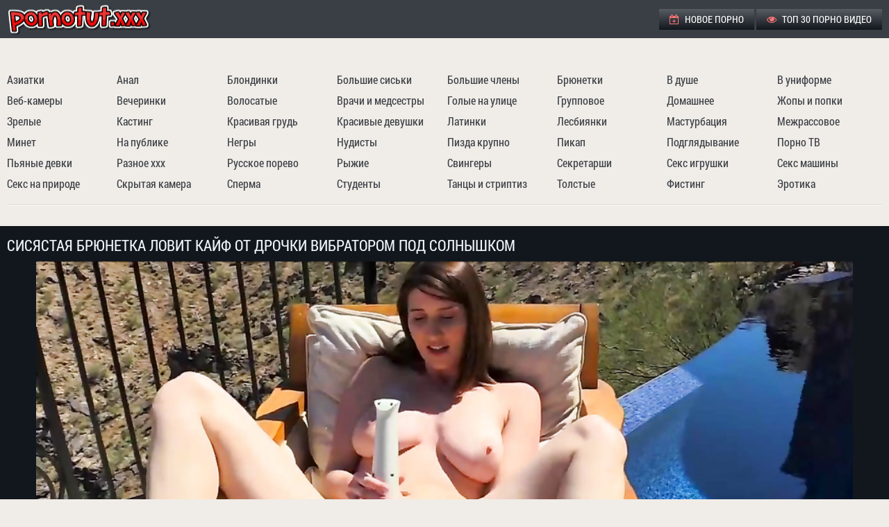

--- FILE ---
content_type: text/html; charset=UTF-8
request_url: https://pornotut.cc/video/5782
body_size: 13425
content:
<!DOCTYPE html>
<html> 
<head>
<title>Сисястая брюнетка ловит кайф от дрочки вибратором под солнышком</title>
<style>*{background:transparent;margin:0;padding:0;outline:none;border:0;-webkit-box-sizing:border-box;-moz-box-sizing:border-box;box-sizing:border-box}ol,ul{list-style:none}article,aside,figure,figure img,hgroup,footer,header,nav,section,main{display:block}img{max-width:100%}.clearfix:after{content:"";display:table;clear:both}body{font:14px RobotoCondensedRegular,Tahoma,Geneva,sans-serif;line-height:normal;padding:0;margin:0;color:#8c8883;background-color:#f0ece7;min-height:100%;width:100%;font-weight:400}a{color:#3a3f45;text-decoration:none}a:hover,a:focus{color:#fe7676;text-decoration:none}h1,h2,h3,h4,h5{font-weight:400;font-size:18px}@font-face{font-family:"RobotoCondensedRegular";src:url(../fonts/RobotoCondensedRegular.woff) format("woff");font-style:normal;font-weight:400;font-display: swap;}@font-face{font-family:"RobotoCondensedRegular";src:url(../fonts/RobotoCondensedBold.woff) format("woff");font-style:normal;font-weight:700;font-display: swap;}.fx-row,.head,.foot,.thumbs_container,.video_info,.navi{display:-ms-flexbox;display:-webkit-flex;display:flex;-ms-flex-wrap:wrap;-webkit-flex-wrap:wrap;flex-wrap:wrap;-ms-flex-pack:justify;-webkit-justify-content:space-between;justify-content:space-between}.fx-center,.thumbs_container{-ms-flex-pack:center;-webkit-justify-content:center;justify-content:center}.fx-middle,.head,.foot{-ms-flex-align:center;-webkit-align-items:center;align-items:center}a,.thumb img{transition:color .2s linear,background-color .2s linear,opacity .2s linear}.th_views .fa,.th_dur .fa,.menu li .fa,.video_meta_info > div .fa,.side-panel a .fa,.marks a:before,.side-panel > a:before{color:#fe7676;margin-right:5px}.foot li span,.menu li a:hover,.th_total span{color:#fe7676}.wrap{min-width:320px;position:relative;overflow:hidden}.head,.content,.foot,.navi,.navi{max-width:1318px;margin:0 auto;position:relative;z-index:100}.header{background-color:#3a3f45}.head{padding:5px 10px}.content{padding:15px 10px}.footer{background-color:#3a3f45;margin-top:30px;font-size:16px;border-top:1px solid #f0ece7;box-shadow:0 -1px 0 0 #9ea3a9}.foot{padding:10px}.logo a{display:block;width:240px;height:45px;background:url(../images/log.png) left center no-repeat}.menu li{display:inline-block;vertical-align:top;text-transform:uppercase;font-size:14px}.menu li a{display:block;color:#fff;padding:0 15px;height:30px;line-height:30px;background:linear-gradient(to bottom,#585d63,#12171d)}.navi{margin-bottom:15px;padding-bottom:15px;border-bottom:1px solid #dcd8d3;box-shadow:0 1px 0 0 #fffffb}.header + .navi{padding:15px 10px;padding-bottom:0;bottom:0;box-shadow:none}.navi li{width:12%}.navi a{display:block;line-height:30px;height:30px;font-size:16px;white-space:nowrap;overflow:hidden;text-overflow:ellipsis}.navi a:hover{text-decoration:underline}.marks{margin-bottom:15px;padding-bottom:10px;border-bottom:1px solid #dcd8d3;box-shadow:0 1px 0 0 #fffffb}.marks a{padding:0 10px;display:inline-block;vertical-align:top;font-size:16px;margin:5px 3px 5px 0;background-color:#fff;color:#9b9b9b;box-shadow:0 2px 15px -8px #8c8883;line-height:30px;height:30px}.marks a:before{font-family:'FontAwesome';content:"\f02b"}.marks a:hover{background-color:#333;color:#fff}h1,h2{color:#3a3f45;font-size:26px;line-height:1.2;text-transform:uppercase;margin-bottom:10px}h2{font-size:24px}.top_desc_block{text-align:justify;margin-bottom:15px;padding-bottom:15px;line-height:1.4;border-bottom:1px solid #dcd8d3;box-shadow:0 1px 0 0 #fffffb}.video_wrapper{background-color:#12171d;overflow:hidden;padding-bottom:10px}.video_block{text-align:center}.video_block h1{color:#eef3f9;font-size:22px;text-align:left}#player{}#player iframe,#player object,#player embed{width:100%;height:100%}.video_info{text-align:justify;margin-bottom:15px;padding-bottom:15px;border-bottom:1px solid #dcd8d3;box-shadow:0 1px 0 0 #fffffb}.video_meta_info > div{padding:0 20px;display:inline-block;vertical-align:top;font-size:16px;margin:5px 3px 5px 0;background-color:#fff;color:#9b9b9b;box-shadow:0 2px 15px -8px #8c8883;line-height:30px;height:30px}.video_meta_info div span{color:#3a3f45}.video-tags{font-size:16px;line-height:30px}.video-tags span{color:#3a3f45;padding:0;text-transform:uppercase;display:inline-block;vertical-align:top;margin:5px 10px 5px 0}.video-tags span .fa{margin-right:5px}.video-tags a{background-color:#3a3f45;color:#fff;display:inline-block;vertical-align:top;padding:0 20px;margin:5px 0 5px 3px}.video-tags a:hover{background-color:#fe7676;color:#fff}.video_info .marks{width:100%;padding-bottom:0;margin-bottom:0;border:0;box-shadow:none}.thumbs_container{margin:0 -5px}.thumb{width:410px;width:calc((100% - 30px) / 3);width:-webkit-calc((100% - 30px) / 3);background-color:#fff;box-shadow:0 2px 15px -8px #8c8883;position:relative;font-size:16px;margin:0 5px 10px;color:#9b9b9b}.thumb-outer{height:0;overflow: hidden;padding-top: 56.34%;background: white;position: relative;}.thumb-inner{position: absolute;top: 0;left: 0;width: 100%;height: 100%;}.thumb img{display: block;width: 100%;height: 100%;}.thumb a{display:block;width:100%}.thumb_desc{display:block;height:40px;line-height:20px;font-weight:700;overflow:hidden;margin:10px}.th_views,.th_dur,.th_total{display:inline-block;position:absolute;bottom:60px;background-color:rgba(38,43,49,0.8);color:#fff;padding:0 10px;height:20px;line-height:20px;font-size:12px}.th_views{left:0}.th_dur{right:0}.th_total{left:0;height:25px;line-height:25px}.thumb:hover img{opacity:.9}.cat_thumb .thumb_desc{line-height:40px;font-size:22px}.pages{margin-top:15px;text-transform:uppercase;text-align:center}.pages li{display:inline-block;vertical-align:top;margin:10px 5px 0;font-size:12px;line-height:35px}.pages li span,.pages li a{display:block;padding:0 8px;min-width:35px;border-radius:50%;color:#fff;background-color:#3a3f45}.pages li span{background-color:#fe7676}.pages li a:hover{background-color:#fe7676;color:#000}.foot li a{color:#d0d5db;text-decoration:underline}.foot a:hover{text-decoration:none}.foot li{display:inline-block;vertical-align:middle}.foot li + li{margin-left:10px}.h_b_block{margin:10px 0 0;font-size:0}.h_b{background-color:rgba(58,63,69,0.2);display:inline-block;vertical-align:top;margin:10px 5px 0;font-size:13px;width:300px;height:250px}.h_b_2,.v_b_2{display:inline-block}.btn-menu{display:none}.side-panel{width:260px;height:100%;overflow-x:hidden;overflow-y:auto;background-color:#3a3f45;padding:0 10px;z-index:888;position:fixed;left:-260px;top:0;transition:left .4s;-webkit-transition:left .4s}.side-panel.active{left:0}.close-overlay{width:100%;height:100%;background-color:rgba(0,0,0,0.5);position:fixed;left:0;top:0;z-index:887;display:none}.side-panel a{display:block;padding:10px 50px 10px 0;font-size:14px;color:#fff;border-bottom:1px solid #333}body.opened-menu{overflow:hidden;width:100%;height:100%}.side-panel > a:before{font-family:'FontAwesome';content:"\f02b"}.side-panel > a{list-style:none}@media screen and (max-width: 1220px){.head,.content,.foot,.navi{max-width:1000px}.video_meta_info,.video-tags,.video_info .marks{width:100%;text-align:center}.video_meta_info > div,.video-tags a,.video-tags span,.video_info .marks a{margin:3px}#player{height:400px}}@media screen and (max-width: 950px){.head,.content,.foot,.navi{max-width:768px}.menu,.navi,.content > .marks{display:none}.thumb{width:calc((100% - 20px) / 2);width:-webkit-calc((100% - 20px) / 2)}.foot{display:block;text-align:center;line-height:30px}.foot li{margin:0 3px!important}.btn-menu{background-color:#fe7676;color:#fff;cursor:pointer;display:block;width:40px;height:40px;line-height:40px;text-align:center;font-size:18px}}@media screen and (max-width: 760px){.head,.content,.foot,.navi{max-width:640px}.h_b_2,.h_b_3,.h_b_4{display:none}}@media screen and (max-width: 590px){.head,.content,.foot,.navi{max-width:480px}.top_desc_block{display:none}#player{height:300px}}@media screen and (max-width: 470px){.head,.content,.foot,.navi{max-width:100%}.thumbs_container{margin:0}.thumb{width:100%;margin-left:0;margin-right:0}h1,h2,.marks{text-align:center}.marks a{margin:3px}.video_wrapper{padding-bottom:0}#player{height:250px}}@font-face{font-family:'FontAwesome';src:url(../fonts/fontawesome-webfont.eot?v=4.7.0);src:url(../fonts/fontawesome-webfont.eot?#iefix&v=4.7.0) format("embedded-opentype"),url(../fonts/fontawesome-webfont.woff2?v=4.7.0) format("woff2"),url(../fonts/fontawesome-webfont.woff?v=4.7.0) format("woff"),url(../fonts/fontawesome-webfont.ttf?v=4.7.0) format("truetype"),url(../fonts/fontawesome-webfont.svg?v=4.7.0#fontawesomeregular) format("svg");font-weight:400;font-style:normal;font-display: swap;}.fa{display:inline-block;font:normal normal normal 14px/1 FontAwesome;font-size:inherit;text-rendering:auto;-webkit-font-smoothing:antialiased;-moz-osx-font-smoothing:grayscale}.fa-lg{font-size:1.33333333em;line-height:.75em;vertical-align:-15%}.fa-2x{font-size:2em}.fa-3x{font-size:3em}.fa-4x{font-size:4em}.fa-5x{font-size:5em}.fa-fw{width:1.28571429em;text-align:center}.fa-ul{padding-left:0;margin-left:2.14285714em;list-style-type:none}.fa-ul>li{position:relative}.fa-li{position:absolute;left:-2.14285714em;width:2.14285714em;top:.14285714em;text-align:center}.fa-li.fa-lg{left:-1.85714286em}.fa-border{padding:.2em .25em .15em;border:solid .08em #eee;border-radius:.1em}.fa-pull-left{float:left}.fa-pull-right{float:right}.fa.fa-pull-left{margin-right:.3em}.fa.fa-pull-right{margin-left:.3em}.pull-right{float:right}.pull-left{float:left}.fa.pull-left{margin-right:.3em}.fa.pull-right{margin-left:.3em}.fa-spin{-webkit-animation:fa-spin 2s infinite linear;animation:fa-spin 2s infinite linear}.fa-pulse{-webkit-animation:fa-spin 1s infinite steps(8);animation:fa-spin 1s infinite steps(8)}@-webkit-keyframes fa-spin{0%{-webkit-transform:rotate(0deg);transform:rotate(0deg)}100%{-webkit-transform:rotate(359deg);transform:rotate(359deg)}}@keyframes fa-spin{0%{-webkit-transform:rotate(0deg);transform:rotate(0deg)}100%{-webkit-transform:rotate(359deg);transform:rotate(359deg)}}.fa-rotate-90{-ms-filter:progid:DXImageTransform.Microsoft.BasicImage(rotation=1);-webkit-transform:rotate(90deg);-ms-transform:rotate(90deg);transform:rotate(90deg)}.fa-rotate-180{-ms-filter:progid:DXImageTransform.Microsoft.BasicImage(rotation=2);-webkit-transform:rotate(180deg);-ms-transform:rotate(180deg);transform:rotate(180deg)}.fa-rotate-270{-ms-filter:progid:DXImageTransform.Microsoft.BasicImage(rotation=3);-webkit-transform:rotate(270deg);-ms-transform:rotate(270deg);transform:rotate(270deg)}.fa-flip-horizontal{-ms-filter:"progid:DXImageTransform.Microsoft.BasicImage(rotation=0,mirror=1)";-webkit-transform:scale(-1,1);-ms-transform:scale(-1,1);transform:scale(-1,1)}.fa-flip-vertical{-ms-filter:"progid:DXImageTransform.Microsoft.BasicImage(rotation=2,mirror=1)";-webkit-transform:scale(1,-1);-ms-transform:scale(1,-1);transform:scale(1,-1)}:root .fa-rotate-90,:root .fa-rotate-180,:root .fa-rotate-270,:root .fa-flip-horizontal,:root .fa-flip-vertical{filter:none}.fa-stack{position:relative;display:inline-block;width:2em;height:2em;line-height:2em;vertical-align:middle}.fa-stack-1x,.fa-stack-2x{position:absolute;left:0;width:100%;text-align:center}.fa-stack-1x{line-height:inherit}.fa-stack-2x{font-size:2em}.fa-inverse{color:#fff}.fa-glass:before{content:"\f000"}.fa-music:before{content:"\f001"}.fa-search:before{content:"\f002"}.fa-envelope-o:before{content:"\f003"}.fa-heart:before{content:"\f004"}.fa-star:before{content:"\f005"}.fa-star-o:before{content:"\f006"}.fa-user:before{content:"\f007"}.fa-film:before{content:"\f008"}.fa-th-large:before{content:"\f009"}.fa-th:before{content:"\f00a"}.fa-th-list:before{content:"\f00b"}.fa-check:before{content:"\f00c"}.fa-remove:before,.fa-close:before,.fa-times:before{content:"\f00d"}.fa-search-plus:before{content:"\f00e"}.fa-search-minus:before{content:"\f010"}.fa-power-off:before{content:"\f011"}.fa-signal:before{content:"\f012"}.fa-gear:before,.fa-cog:before{content:"\f013"}.fa-trash-o:before{content:"\f014"}.fa-home:before{content:"\f015"}.fa-file-o:before{content:"\f016"}.fa-clock-o:before{content:"\f017"}.fa-road:before{content:"\f018"}.fa-download:before{content:"\f019"}.fa-arrow-circle-o-down:before{content:"\f01a"}.fa-arrow-circle-o-up:before{content:"\f01b"}.fa-inbox:before{content:"\f01c"}.fa-play-circle-o:before{content:"\f01d"}.fa-rotate-right:before,.fa-repeat:before{content:"\f01e"}.fa-refresh:before{content:"\f021"}.fa-list-alt:before{content:"\f022"}.fa-lock:before{content:"\f023"}.fa-flag:before{content:"\f024"}.fa-headphones:before{content:"\f025"}.fa-volume-off:before{content:"\f026"}.fa-volume-down:before{content:"\f027"}.fa-volume-up:before{content:"\f028"}.fa-qrcode:before{content:"\f029"}.fa-barcode:before{content:"\f02a"}.fa-tag:before{content:"\f02b"}.fa-tags:before{content:"\f02c"}.fa-book:before{content:"\f02d"}.fa-bookmark:before{content:"\f02e"}.fa-print:before{content:"\f02f"}.fa-camera:before{content:"\f030"}.fa-font:before{content:"\f031"}.fa-bold:before{content:"\f032"}.fa-italic:before{content:"\f033"}.fa-text-height:before{content:"\f034"}.fa-text-width:before{content:"\f035"}.fa-align-left:before{content:"\f036"}.fa-align-center:before{content:"\f037"}.fa-align-right:before{content:"\f038"}.fa-align-justify:before{content:"\f039"}.fa-list:before{content:"\f03a"}.fa-dedent:before,.fa-outdent:before{content:"\f03b"}.fa-indent:before{content:"\f03c"}.fa-video-camera:before{content:"\f03d"}.fa-photo:before,.fa-image:before,.fa-picture-o:before{content:"\f03e"}.fa-pencil:before{content:"\f040"}.fa-map-marker:before{content:"\f041"}.fa-adjust:before{content:"\f042"}.fa-tint:before{content:"\f043"}.fa-edit:before,.fa-pencil-square-o:before{content:"\f044"}.fa-share-square-o:before{content:"\f045"}.fa-check-square-o:before{content:"\f046"}.fa-arrows:before{content:"\f047"}.fa-step-backward:before{content:"\f048"}.fa-fast-backward:before{content:"\f049"}.fa-backward:before{content:"\f04a"}.fa-play:before{content:"\f04b"}.fa-pause:before{content:"\f04c"}.fa-stop:before{content:"\f04d"}.fa-forward:before{content:"\f04e"}.fa-fast-forward:before{content:"\f050"}.fa-step-forward:before{content:"\f051"}.fa-eject:before{content:"\f052"}.fa-chevron-left:before{content:"\f053"}.fa-chevron-right:before{content:"\f054"}.fa-plus-circle:before{content:"\f055"}.fa-minus-circle:before{content:"\f056"}.fa-times-circle:before{content:"\f057"}.fa-check-circle:before{content:"\f058"}.fa-question-circle:before{content:"\f059"}.fa-info-circle:before{content:"\f05a"}.fa-crosshairs:before{content:"\f05b"}.fa-times-circle-o:before{content:"\f05c"}.fa-check-circle-o:before{content:"\f05d"}.fa-ban:before{content:"\f05e"}.fa-arrow-left:before{content:"\f060"}.fa-arrow-right:before{content:"\f061"}.fa-arrow-up:before{content:"\f062"}.fa-arrow-down:before{content:"\f063"}.fa-mail-forward:before,.fa-share:before{content:"\f064"}.fa-expand:before{content:"\f065"}.fa-compress:before{content:"\f066"}.fa-plus:before{content:"\f067"}.fa-minus:before{content:"\f068"}.fa-asterisk:before{content:"\f069"}.fa-exclamation-circle:before{content:"\f06a"}.fa-gift:before{content:"\f06b"}.fa-leaf:before{content:"\f06c"}.fa-fire:before{content:"\f06d"}.fa-eye:before{content:"\f06e"}.fa-eye-slash:before{content:"\f070"}.fa-warning:before,.fa-exclamation-triangle:before{content:"\f071"}.fa-plane:before{content:"\f072"}.fa-calendar:before{content:"\f073"}.fa-random:before{content:"\f074"}.fa-comment:before{content:"\f075"}.fa-magnet:before{content:"\f076"}.fa-chevron-up:before{content:"\f077"}.fa-chevron-down:before{content:"\f078"}.fa-retweet:before{content:"\f079"}.fa-shopping-cart:before{content:"\f07a"}.fa-folder:before{content:"\f07b"}.fa-folder-open:before{content:"\f07c"}.fa-arrows-v:before{content:"\f07d"}.fa-arrows-h:before{content:"\f07e"}.fa-bar-chart-o:before,.fa-bar-chart:before{content:"\f080"}.fa-twitter-square:before{content:"\f081"}.fa-facebook-square:before{content:"\f082"}.fa-camera-retro:before{content:"\f083"}.fa-key:before{content:"\f084"}.fa-gears:before,.fa-cogs:before{content:"\f085"}.fa-comments:before{content:"\f086"}.fa-thumbs-o-up:before{content:"\f087"}.fa-thumbs-o-down:before{content:"\f088"}.fa-star-half:before{content:"\f089"}.fa-heart-o:before{content:"\f08a"}.fa-sign-out:before{content:"\f08b"}.fa-linkedin-square:before{content:"\f08c"}.fa-thumb-tack:before{content:"\f08d"}.fa-external-link:before{content:"\f08e"}.fa-sign-in:before{content:"\f090"}.fa-trophy:before{content:"\f091"}.fa-github-square:before{content:"\f092"}.fa-upload:before{content:"\f093"}.fa-lemon-o:before{content:"\f094"}.fa-phone:before{content:"\f095"}.fa-square-o:before{content:"\f096"}.fa-bookmark-o:before{content:"\f097"}.fa-phone-square:before{content:"\f098"}.fa-twitter:before{content:"\f099"}.fa-facebook-f:before,.fa-facebook:before{content:"\f09a"}.fa-github:before{content:"\f09b"}.fa-unlock:before{content:"\f09c"}.fa-credit-card:before{content:"\f09d"}.fa-feed:before,.fa-rss:before{content:"\f09e"}.fa-hdd-o:before{content:"\f0a0"}.fa-bullhorn:before{content:"\f0a1"}.fa-bell:before{content:"\f0f3"}.fa-certificate:before{content:"\f0a3"}.fa-hand-o-right:before{content:"\f0a4"}.fa-hand-o-left:before{content:"\f0a5"}.fa-hand-o-up:before{content:"\f0a6"}.fa-hand-o-down:before{content:"\f0a7"}.fa-arrow-circle-left:before{content:"\f0a8"}.fa-arrow-circle-right:before{content:"\f0a9"}.fa-arrow-circle-up:before{content:"\f0aa"}.fa-arrow-circle-down:before{content:"\f0ab"}.fa-globe:before{content:"\f0ac"}.fa-wrench:before{content:"\f0ad"}.fa-tasks:before{content:"\f0ae"}.fa-filter:before{content:"\f0b0"}.fa-briefcase:before{content:"\f0b1"}.fa-arrows-alt:before{content:"\f0b2"}.fa-group:before,.fa-users:before{content:"\f0c0"}.fa-chain:before,.fa-link:before{content:"\f0c1"}.fa-cloud:before{content:"\f0c2"}.fa-flask:before{content:"\f0c3"}.fa-cut:before,.fa-scissors:before{content:"\f0c4"}.fa-copy:before,.fa-files-o:before{content:"\f0c5"}.fa-paperclip:before{content:"\f0c6"}.fa-save:before,.fa-floppy-o:before{content:"\f0c7"}.fa-square:before{content:"\f0c8"}.fa-navicon:before,.fa-reorder:before,.fa-bars:before{content:"\f0c9"}.fa-list-ul:before{content:"\f0ca"}.fa-list-ol:before{content:"\f0cb"}.fa-strikethrough:before{content:"\f0cc"}.fa-underline:before{content:"\f0cd"}.fa-table:before{content:"\f0ce"}.fa-magic:before{content:"\f0d0"}.fa-truck:before{content:"\f0d1"}.fa-pinterest:before{content:"\f0d2"}.fa-pinterest-square:before{content:"\f0d3"}.fa-google-plus-square:before{content:"\f0d4"}.fa-google-plus:before{content:"\f0d5"}.fa-money:before{content:"\f0d6"}.fa-caret-down:before{content:"\f0d7"}.fa-caret-up:before{content:"\f0d8"}.fa-caret-left:before{content:"\f0d9"}.fa-caret-right:before{content:"\f0da"}.fa-columns:before{content:"\f0db"}.fa-unsorted:before,.fa-sort:before{content:"\f0dc"}.fa-sort-down:before,.fa-sort-desc:before{content:"\f0dd"}.fa-sort-up:before,.fa-sort-asc:before{content:"\f0de"}.fa-envelope:before{content:"\f0e0"}.fa-linkedin:before{content:"\f0e1"}.fa-rotate-left:before,.fa-undo:before{content:"\f0e2"}.fa-legal:before,.fa-gavel:before{content:"\f0e3"}.fa-dashboard:before,.fa-tachometer:before{content:"\f0e4"}.fa-comment-o:before{content:"\f0e5"}.fa-comments-o:before{content:"\f0e6"}.fa-flash:before,.fa-bolt:before{content:"\f0e7"}.fa-sitemap:before{content:"\f0e8"}.fa-umbrella:before{content:"\f0e9"}.fa-paste:before,.fa-clipboard:before{content:"\f0ea"}.fa-lightbulb-o:before{content:"\f0eb"}.fa-exchange:before{content:"\f0ec"}.fa-cloud-download:before{content:"\f0ed"}.fa-cloud-upload:before{content:"\f0ee"}.fa-user-md:before{content:"\f0f0"}.fa-stethoscope:before{content:"\f0f1"}.fa-suitcase:before{content:"\f0f2"}.fa-bell-o:before{content:"\f0a2"}.fa-coffee:before{content:"\f0f4"}.fa-cutlery:before{content:"\f0f5"}.fa-file-text-o:before{content:"\f0f6"}.fa-building-o:before{content:"\f0f7"}.fa-hospital-o:before{content:"\f0f8"}.fa-ambulance:before{content:"\f0f9"}.fa-medkit:before{content:"\f0fa"}.fa-fighter-jet:before{content:"\f0fb"}.fa-beer:before{content:"\f0fc"}.fa-h-square:before{content:"\f0fd"}.fa-plus-square:before{content:"\f0fe"}.fa-angle-double-left:before{content:"\f100"}.fa-angle-double-right:before{content:"\f101"}.fa-angle-double-up:before{content:"\f102"}.fa-angle-double-down:before{content:"\f103"}.fa-angle-left:before{content:"\f104"}.fa-angle-right:before{content:"\f105"}.fa-angle-up:before{content:"\f106"}.fa-angle-down:before{content:"\f107"}.fa-desktop:before{content:"\f108"}.fa-laptop:before{content:"\f109"}.fa-tablet:before{content:"\f10a"}.fa-mobile-phone:before,.fa-mobile:before{content:"\f10b"}.fa-circle-o:before{content:"\f10c"}.fa-quote-left:before{content:"\f10d"}.fa-quote-right:before{content:"\f10e"}.fa-spinner:before{content:"\f110"}.fa-circle:before{content:"\f111"}.fa-mail-reply:before,.fa-reply:before{content:"\f112"}.fa-github-alt:before{content:"\f113"}.fa-folder-o:before{content:"\f114"}.fa-folder-open-o:before{content:"\f115"}.fa-smile-o:before{content:"\f118"}.fa-frown-o:before{content:"\f119"}.fa-meh-o:before{content:"\f11a"}.fa-gamepad:before{content:"\f11b"}.fa-keyboard-o:before{content:"\f11c"}.fa-flag-o:before{content:"\f11d"}.fa-flag-checkered:before{content:"\f11e"}.fa-terminal:before{content:"\f120"}.fa-code:before{content:"\f121"}.fa-mail-reply-all:before,.fa-reply-all:before{content:"\f122"}.fa-star-half-empty:before,.fa-star-half-full:before,.fa-star-half-o:before{content:"\f123"}.fa-location-arrow:before{content:"\f124"}.fa-crop:before{content:"\f125"}.fa-code-fork:before{content:"\f126"}.fa-unlink:before,.fa-chain-broken:before{content:"\f127"}.fa-question:before{content:"\f128"}.fa-info:before{content:"\f129"}.fa-exclamation:before{content:"\f12a"}.fa-superscript:before{content:"\f12b"}.fa-subscript:before{content:"\f12c"}.fa-eraser:before{content:"\f12d"}.fa-puzzle-piece:before{content:"\f12e"}.fa-microphone:before{content:"\f130"}.fa-microphone-slash:before{content:"\f131"}.fa-shield:before{content:"\f132"}.fa-calendar-o:before{content:"\f133"}.fa-fire-extinguisher:before{content:"\f134"}.fa-rocket:before{content:"\f135"}.fa-maxcdn:before{content:"\f136"}.fa-chevron-circle-left:before{content:"\f137"}.fa-chevron-circle-right:before{content:"\f138"}.fa-chevron-circle-up:before{content:"\f139"}.fa-chevron-circle-down:before{content:"\f13a"}.fa-html5:before{content:"\f13b"}.fa-css3:before{content:"\f13c"}.fa-anchor:before{content:"\f13d"}.fa-unlock-alt:before{content:"\f13e"}.fa-bullseye:before{content:"\f140"}.fa-ellipsis-h:before{content:"\f141"}.fa-ellipsis-v:before{content:"\f142"}.fa-rss-square:before{content:"\f143"}.fa-play-circle:before{content:"\f144"}.fa-ticket:before{content:"\f145"}.fa-minus-square:before{content:"\f146"}.fa-minus-square-o:before{content:"\f147"}.fa-level-up:before{content:"\f148"}.fa-level-down:before{content:"\f149"}.fa-check-square:before{content:"\f14a"}.fa-pencil-square:before{content:"\f14b"}.fa-external-link-square:before{content:"\f14c"}.fa-share-square:before{content:"\f14d"}.fa-compass:before{content:"\f14e"}.fa-toggle-down:before,.fa-caret-square-o-down:before{content:"\f150"}.fa-toggle-up:before,.fa-caret-square-o-up:before{content:"\f151"}.fa-toggle-right:before,.fa-caret-square-o-right:before{content:"\f152"}.fa-euro:before,.fa-eur:before{content:"\f153"}.fa-gbp:before{content:"\f154"}.fa-dollar:before,.fa-usd:before{content:"\f155"}.fa-rupee:before,.fa-inr:before{content:"\f156"}.fa-cny:before,.fa-rmb:before,.fa-yen:before,.fa-jpy:before{content:"\f157"}.fa-ruble:before,.fa-rouble:before,.fa-rub:before{content:"\f158"}.fa-won:before,.fa-krw:before{content:"\f159"}.fa-bitcoin:before,.fa-btc:before{content:"\f15a"}.fa-file:before{content:"\f15b"}.fa-file-text:before{content:"\f15c"}.fa-sort-alpha-asc:before{content:"\f15d"}.fa-sort-alpha-desc:before{content:"\f15e"}.fa-sort-amount-asc:before{content:"\f160"}.fa-sort-amount-desc:before{content:"\f161"}.fa-sort-numeric-asc:before{content:"\f162"}.fa-sort-numeric-desc:before{content:"\f163"}.fa-thumbs-up:before{content:"\f164"}.fa-thumbs-down:before{content:"\f165"}.fa-youtube-square:before{content:"\f166"}.fa-youtube:before{content:"\f167"}.fa-xing:before{content:"\f168"}.fa-xing-square:before{content:"\f169"}.fa-youtube-play:before{content:"\f16a"}.fa-dropbox:before{content:"\f16b"}.fa-stack-overflow:before{content:"\f16c"}.fa-instagram:before{content:"\f16d"}.fa-flickr:before{content:"\f16e"}.fa-adn:before{content:"\f170"}.fa-bitbucket:before{content:"\f171"}.fa-bitbucket-square:before{content:"\f172"}.fa-tumblr:before{content:"\f173"}.fa-tumblr-square:before{content:"\f174"}.fa-long-arrow-down:before{content:"\f175"}.fa-long-arrow-up:before{content:"\f176"}.fa-long-arrow-left:before{content:"\f177"}.fa-long-arrow-right:before{content:"\f178"}.fa-apple:before{content:"\f179"}.fa-windows:before{content:"\f17a"}.fa-android:before{content:"\f17b"}.fa-linux:before{content:"\f17c"}.fa-dribbble:before{content:"\f17d"}.fa-skype:before{content:"\f17e"}.fa-foursquare:before{content:"\f180"}.fa-trello:before{content:"\f181"}.fa-female:before{content:"\f182"}.fa-male:before{content:"\f183"}.fa-gittip:before,.fa-gratipay:before{content:"\f184"}.fa-sun-o:before{content:"\f185"}.fa-moon-o:before{content:"\f186"}.fa-archive:before{content:"\f187"}.fa-bug:before{content:"\f188"}.fa-vk:before{content:"\f189"}.fa-weibo:before{content:"\f18a"}.fa-renren:before{content:"\f18b"}.fa-pagelines:before{content:"\f18c"}.fa-stack-exchange:before{content:"\f18d"}.fa-arrow-circle-o-right:before{content:"\f18e"}.fa-arrow-circle-o-left:before{content:"\f190"}.fa-toggle-left:before,.fa-caret-square-o-left:before{content:"\f191"}.fa-dot-circle-o:before{content:"\f192"}.fa-wheelchair:before{content:"\f193"}.fa-vimeo-square:before{content:"\f194"}.fa-turkish-lira:before,.fa-try:before{content:"\f195"}.fa-plus-square-o:before{content:"\f196"}.fa-space-shuttle:before{content:"\f197"}.fa-slack:before{content:"\f198"}.fa-envelope-square:before{content:"\f199"}.fa-wordpress:before{content:"\f19a"}.fa-openid:before{content:"\f19b"}.fa-institution:before,.fa-bank:before,.fa-university:before{content:"\f19c"}.fa-mortar-board:before,.fa-graduation-cap:before{content:"\f19d"}.fa-yahoo:before{content:"\f19e"}.fa-google:before{content:"\f1a0"}.fa-reddit:before{content:"\f1a1"}.fa-reddit-square:before{content:"\f1a2"}.fa-stumbleupon-circle:before{content:"\f1a3"}.fa-stumbleupon:before{content:"\f1a4"}.fa-delicious:before{content:"\f1a5"}.fa-digg:before{content:"\f1a6"}.fa-pied-piper-pp:before{content:"\f1a7"}.fa-pied-piper-alt:before{content:"\f1a8"}.fa-drupal:before{content:"\f1a9"}.fa-joomla:before{content:"\f1aa"}.fa-language:before{content:"\f1ab"}.fa-fax:before{content:"\f1ac"}.fa-building:before{content:"\f1ad"}.fa-child:before{content:"\f1ae"}.fa-paw:before{content:"\f1b0"}.fa-spoon:before{content:"\f1b1"}.fa-cube:before{content:"\f1b2"}.fa-cubes:before{content:"\f1b3"}.fa-behance:before{content:"\f1b4"}.fa-behance-square:before{content:"\f1b5"}.fa-steam:before{content:"\f1b6"}.fa-steam-square:before{content:"\f1b7"}.fa-recycle:before{content:"\f1b8"}.fa-automobile:before,.fa-car:before{content:"\f1b9"}.fa-cab:before,.fa-taxi:before{content:"\f1ba"}.fa-tree:before{content:"\f1bb"}.fa-spotify:before{content:"\f1bc"}.fa-deviantart:before{content:"\f1bd"}.fa-soundcloud:before{content:"\f1be"}.fa-database:before{content:"\f1c0"}.fa-file-pdf-o:before{content:"\f1c1"}.fa-file-word-o:before{content:"\f1c2"}.fa-file-excel-o:before{content:"\f1c3"}.fa-file-powerpoint-o:before{content:"\f1c4"}.fa-file-photo-o:before,.fa-file-picture-o:before,.fa-file-image-o:before{content:"\f1c5"}.fa-file-zip-o:before,.fa-file-archive-o:before{content:"\f1c6"}.fa-file-sound-o:before,.fa-file-audio-o:before{content:"\f1c7"}.fa-file-movie-o:before,.fa-file-video-o:before{content:"\f1c8"}.fa-file-code-o:before{content:"\f1c9"}.fa-vine:before{content:"\f1ca"}.fa-codepen:before{content:"\f1cb"}.fa-jsfiddle:before{content:"\f1cc"}.fa-life-bouy:before,.fa-life-buoy:before,.fa-life-saver:before,.fa-support:before,.fa-life-ring:before{content:"\f1cd"}.fa-circle-o-notch:before{content:"\f1ce"}.fa-ra:before,.fa-resistance:before,.fa-rebel:before{content:"\f1d0"}.fa-ge:before,.fa-empire:before{content:"\f1d1"}.fa-git-square:before{content:"\f1d2"}.fa-git:before{content:"\f1d3"}.fa-y-combinator-square:before,.fa-yc-square:before,.fa-hacker-news:before{content:"\f1d4"}.fa-tencent-weibo:before{content:"\f1d5"}.fa-qq:before{content:"\f1d6"}.fa-wechat:before,.fa-weixin:before{content:"\f1d7"}.fa-send:before,.fa-paper-plane:before{content:"\f1d8"}.fa-send-o:before,.fa-paper-plane-o:before{content:"\f1d9"}.fa-history:before{content:"\f1da"}.fa-circle-thin:before{content:"\f1db"}.fa-header:before{content:"\f1dc"}.fa-paragraph:before{content:"\f1dd"}.fa-sliders:before{content:"\f1de"}.fa-share-alt:before{content:"\f1e0"}.fa-share-alt-square:before{content:"\f1e1"}.fa-bomb:before{content:"\f1e2"}.fa-soccer-ball-o:before,.fa-futbol-o:before{content:"\f1e3"}.fa-tty:before{content:"\f1e4"}.fa-binoculars:before{content:"\f1e5"}.fa-plug:before{content:"\f1e6"}.fa-slideshare:before{content:"\f1e7"}.fa-twitch:before{content:"\f1e8"}.fa-yelp:before{content:"\f1e9"}.fa-newspaper-o:before{content:"\f1ea"}.fa-wifi:before{content:"\f1eb"}.fa-calculator:before{content:"\f1ec"}.fa-paypal:before{content:"\f1ed"}.fa-google-wallet:before{content:"\f1ee"}.fa-cc-visa:before{content:"\f1f0"}.fa-cc-mastercard:before{content:"\f1f1"}.fa-cc-discover:before{content:"\f1f2"}.fa-cc-amex:before{content:"\f1f3"}.fa-cc-paypal:before{content:"\f1f4"}.fa-cc-stripe:before{content:"\f1f5"}.fa-bell-slash:before{content:"\f1f6"}.fa-bell-slash-o:before{content:"\f1f7"}.fa-trash:before{content:"\f1f8"}.fa-copyright:before{content:"\f1f9"}.fa-at:before{content:"\f1fa"}.fa-eyedropper:before{content:"\f1fb"}.fa-paint-brush:before{content:"\f1fc"}.fa-birthday-cake:before{content:"\f1fd"}.fa-area-chart:before{content:"\f1fe"}.fa-pie-chart:before{content:"\f200"}.fa-line-chart:before{content:"\f201"}.fa-lastfm:before{content:"\f202"}.fa-lastfm-square:before{content:"\f203"}.fa-toggle-off:before{content:"\f204"}.fa-toggle-on:before{content:"\f205"}.fa-bicycle:before{content:"\f206"}.fa-bus:before{content:"\f207"}.fa-ioxhost:before{content:"\f208"}.fa-angellist:before{content:"\f209"}.fa-cc:before{content:"\f20a"}.fa-shekel:before,.fa-sheqel:before,.fa-ils:before{content:"\f20b"}.fa-meanpath:before{content:"\f20c"}.fa-buysellads:before{content:"\f20d"}.fa-connectdevelop:before{content:"\f20e"}.fa-dashcube:before{content:"\f210"}.fa-forumbee:before{content:"\f211"}.fa-leanpub:before{content:"\f212"}.fa-sellsy:before{content:"\f213"}.fa-shirtsinbulk:before{content:"\f214"}.fa-simplybuilt:before{content:"\f215"}.fa-skyatlas:before{content:"\f216"}.fa-cart-plus:before{content:"\f217"}.fa-cart-arrow-down:before{content:"\f218"}.fa-diamond:before{content:"\f219"}.fa-ship:before{content:"\f21a"}.fa-user-secret:before{content:"\f21b"}.fa-motorcycle:before{content:"\f21c"}.fa-street-view:before{content:"\f21d"}.fa-heartbeat:before{content:"\f21e"}.fa-venus:before{content:"\f221"}.fa-mars:before{content:"\f222"}.fa-mercury:before{content:"\f223"}.fa-intersex:before,.fa-transgender:before{content:"\f224"}.fa-transgender-alt:before{content:"\f225"}.fa-venus-double:before{content:"\f226"}.fa-mars-double:before{content:"\f227"}.fa-venus-mars:before{content:"\f228"}.fa-mars-stroke:before{content:"\f229"}.fa-mars-stroke-v:before{content:"\f22a"}.fa-mars-stroke-h:before{content:"\f22b"}.fa-neuter:before{content:"\f22c"}.fa-genderless:before{content:"\f22d"}.fa-facebook-official:before{content:"\f230"}.fa-pinterest-p:before{content:"\f231"}.fa-whatsapp:before{content:"\f232"}.fa-server:before{content:"\f233"}.fa-user-plus:before{content:"\f234"}.fa-user-times:before{content:"\f235"}.fa-hotel:before,.fa-bed:before{content:"\f236"}.fa-viacoin:before{content:"\f237"}.fa-train:before{content:"\f238"}.fa-subway:before{content:"\f239"}.fa-medium:before{content:"\f23a"}.fa-yc:before,.fa-y-combinator:before{content:"\f23b"}.fa-optin-monster:before{content:"\f23c"}.fa-opencart:before{content:"\f23d"}.fa-expeditedssl:before{content:"\f23e"}.fa-battery-4:before,.fa-battery:before,.fa-battery-full:before{content:"\f240"}.fa-battery-3:before,.fa-battery-three-quarters:before{content:"\f241"}.fa-battery-2:before,.fa-battery-half:before{content:"\f242"}.fa-battery-1:before,.fa-battery-quarter:before{content:"\f243"}.fa-battery-0:before,.fa-battery-empty:before{content:"\f244"}.fa-mouse-pointer:before{content:"\f245"}.fa-i-cursor:before{content:"\f246"}.fa-object-group:before{content:"\f247"}.fa-object-ungroup:before{content:"\f248"}.fa-sticky-note:before{content:"\f249"}.fa-sticky-note-o:before{content:"\f24a"}.fa-cc-jcb:before{content:"\f24b"}.fa-cc-diners-club:before{content:"\f24c"}.fa-clone:before{content:"\f24d"}.fa-balance-scale:before{content:"\f24e"}.fa-hourglass-o:before{content:"\f250"}.fa-hourglass-1:before,.fa-hourglass-start:before{content:"\f251"}.fa-hourglass-2:before,.fa-hourglass-half:before{content:"\f252"}.fa-hourglass-3:before,.fa-hourglass-end:before{content:"\f253"}.fa-hourglass:before{content:"\f254"}.fa-hand-grab-o:before,.fa-hand-rock-o:before{content:"\f255"}.fa-hand-stop-o:before,.fa-hand-paper-o:before{content:"\f256"}.fa-hand-scissors-o:before{content:"\f257"}.fa-hand-lizard-o:before{content:"\f258"}.fa-hand-spock-o:before{content:"\f259"}.fa-hand-pointer-o:before{content:"\f25a"}.fa-hand-peace-o:before{content:"\f25b"}.fa-trademark:before{content:"\f25c"}.fa-registered:before{content:"\f25d"}.fa-creative-commons:before{content:"\f25e"}.fa-gg:before{content:"\f260"}.fa-gg-circle:before{content:"\f261"}.fa-tripadvisor:before{content:"\f262"}.fa-odnoklassniki:before{content:"\f263"}.fa-odnoklassniki-square:before{content:"\f264"}.fa-get-pocket:before{content:"\f265"}.fa-wikipedia-w:before{content:"\f266"}.fa-safari:before{content:"\f267"}.fa-chrome:before{content:"\f268"}.fa-firefox:before{content:"\f269"}.fa-opera:before{content:"\f26a"}.fa-internet-explorer:before{content:"\f26b"}.fa-tv:before,.fa-television:before{content:"\f26c"}.fa-contao:before{content:"\f26d"}.fa-500px:before{content:"\f26e"}.fa-amazon:before{content:"\f270"}.fa-calendar-plus-o:before{content:"\f271"}.fa-calendar-minus-o:before{content:"\f272"}.fa-calendar-times-o:before{content:"\f273"}.fa-calendar-check-o:before{content:"\f274"}.fa-industry:before{content:"\f275"}.fa-map-pin:before{content:"\f276"}.fa-map-signs:before{content:"\f277"}.fa-map-o:before{content:"\f278"}.fa-map:before{content:"\f279"}.fa-commenting:before{content:"\f27a"}.fa-commenting-o:before{content:"\f27b"}.fa-houzz:before{content:"\f27c"}.fa-vimeo:before{content:"\f27d"}.fa-black-tie:before{content:"\f27e"}.fa-fonticons:before{content:"\f280"}.fa-reddit-alien:before{content:"\f281"}.fa-edge:before{content:"\f282"}.fa-credit-card-alt:before{content:"\f283"}.fa-codiepie:before{content:"\f284"}.fa-modx:before{content:"\f285"}.fa-fort-awesome:before{content:"\f286"}.fa-usb:before{content:"\f287"}.fa-product-hunt:before{content:"\f288"}.fa-mixcloud:before{content:"\f289"}.fa-scribd:before{content:"\f28a"}.fa-pause-circle:before{content:"\f28b"}.fa-pause-circle-o:before{content:"\f28c"}.fa-stop-circle:before{content:"\f28d"}.fa-stop-circle-o:before{content:"\f28e"}.fa-shopping-bag:before{content:"\f290"}.fa-shopping-basket:before{content:"\f291"}.fa-hashtag:before{content:"\f292"}.fa-bluetooth:before{content:"\f293"}.fa-bluetooth-b:before{content:"\f294"}.fa-percent:before{content:"\f295"}.fa-gitlab:before{content:"\f296"}.fa-wpbeginner:before{content:"\f297"}.fa-wpforms:before{content:"\f298"}.fa-envira:before{content:"\f299"}.fa-universal-access:before{content:"\f29a"}.fa-wheelchair-alt:before{content:"\f29b"}.fa-question-circle-o:before{content:"\f29c"}.fa-blind:before{content:"\f29d"}.fa-audio-description:before{content:"\f29e"}.fa-volume-control-phone:before{content:"\f2a0"}.fa-braille:before{content:"\f2a1"}.fa-assistive-listening-systems:before{content:"\f2a2"}.fa-asl-interpreting:before,.fa-american-sign-language-interpreting:before{content:"\f2a3"}.fa-deafness:before,.fa-hard-of-hearing:before,.fa-deaf:before{content:"\f2a4"}.fa-glide:before{content:"\f2a5"}.fa-glide-g:before{content:"\f2a6"}.fa-signing:before,.fa-sign-language:before{content:"\f2a7"}.fa-low-vision:before{content:"\f2a8"}.fa-viadeo:before{content:"\f2a9"}.fa-viadeo-square:before{content:"\f2aa"}.fa-snapchat:before{content:"\f2ab"}.fa-snapchat-ghost:before{content:"\f2ac"}.fa-snapchat-square:before{content:"\f2ad"}.fa-pied-piper:before{content:"\f2ae"}.fa-first-order:before{content:"\f2b0"}.fa-yoast:before{content:"\f2b1"}.fa-themeisle:before{content:"\f2b2"}.fa-google-plus-circle:before,.fa-google-plus-official:before{content:"\f2b3"}.fa-fa:before,.fa-font-awesome:before{content:"\f2b4"}.fa-handshake-o:before{content:"\f2b5"}.fa-envelope-open:before{content:"\f2b6"}.fa-envelope-open-o:before{content:"\f2b7"}.fa-linode:before{content:"\f2b8"}.fa-address-book:before{content:"\f2b9"}.fa-address-book-o:before{content:"\f2ba"}.fa-vcard:before,.fa-address-card:before{content:"\f2bb"}.fa-vcard-o:before,.fa-address-card-o:before{content:"\f2bc"}.fa-user-circle:before{content:"\f2bd"}.fa-user-circle-o:before{content:"\f2be"}.fa-user-o:before{content:"\f2c0"}.fa-id-badge:before{content:"\f2c1"}.fa-drivers-license:before,.fa-id-card:before{content:"\f2c2"}.fa-drivers-license-o:before,.fa-id-card-o:before{content:"\f2c3"}.fa-quora:before{content:"\f2c4"}.fa-free-code-camp:before{content:"\f2c5"}.fa-telegram:before{content:"\f2c6"}.fa-thermometer-4:before,.fa-thermometer:before,.fa-thermometer-full:before{content:"\f2c7"}.fa-thermometer-3:before,.fa-thermometer-three-quarters:before{content:"\f2c8"}.fa-thermometer-2:before,.fa-thermometer-half:before{content:"\f2c9"}.fa-thermometer-1:before,.fa-thermometer-quarter:before{content:"\f2ca"}.fa-thermometer-0:before,.fa-thermometer-empty:before{content:"\f2cb"}.fa-shower:before{content:"\f2cc"}.fa-bathtub:before,.fa-s15:before,.fa-bath:before{content:"\f2cd"}.fa-podcast:before{content:"\f2ce"}.fa-window-maximize:before{content:"\f2d0"}.fa-window-minimize:before{content:"\f2d1"}.fa-window-restore:before{content:"\f2d2"}.fa-times-rectangle:before,.fa-window-close:before{content:"\f2d3"}.fa-times-rectangle-o:before,.fa-window-close-o:before{content:"\f2d4"}.fa-bandcamp:before{content:"\f2d5"}.fa-grav:before{content:"\f2d6"}.fa-etsy:before{content:"\f2d7"}.fa-imdb:before{content:"\f2d8"}.fa-ravelry:before{content:"\f2d9"}.fa-eercast:before{content:"\f2da"}.fa-microchip:before{content:"\f2db"}.fa-snowflake-o:before{content:"\f2dc"}.fa-superpowers:before{content:"\f2dd"}.fa-wpexplorer:before{content:"\f2de"}.fa-meetup:before{content:"\f2e0"}.sr-only{position:absolute;width:1px;height:1px;padding:0;margin:-1px;overflow:hidden;clip:rect(0,0,0,0);border:0}.sr-only-focusable:active,.sr-only-focusable:focus{position:static;width:auto;height:auto;margin:0;overflow:visible;clip:auto}.marks > span {display: inline-block;vertical-align: top;font-size: 16px;margin: 5px 3px 5px 0;line-height: 30px;height: 30px;}.marks {text-align:left;}.slice {overflow:hidden; position:relative; transition:height .2s;}.slice-masked + .slice-btn {margin:10px 0 0px 0;}.slice-btn {margin:10px 0 0px 0;}.slice-btn span {display:inline-block; cursor:pointer; text-decoration:underline; color:#fe7676;}.video_info .models {width: 100%;padding-bottom: 0;margin-bottom: 0;border: 0;box-shadow: none;}.video_info .marks {width: 100%;	padding-bottom: 0; margin-bottom: 0;	border: 0; box-shadow: none;}.video-models {width: 100%;}.video-models li {display: inline-block; vertical-align: middle;}.mrtblock table{width: 100%;text-align: center;}.mrtblock td{width:25%;padding: 5px;white-space: normal;vertical-align:top;}.mrtblock img{width:200px;height:200px;}.mrtblock a{font: 15px Arial;line-height: 1.2;color: #000000;text-decoration: none;font-weight: normal;}.mrtblock div{padding-top:10px;}@media screen and (max-width: 900px) {.mrtblock td:nth-child(4){display:none;}}@media screen and (max-width: 673px) {.mrtblock td:nth-child(3){display:none;}}@media screen and (max-width: 480px) {.mrtblock td:nth-child(2){display:none;}}</style>
<meta name="viewport" content="width=device-width, initial-scale=1">
<meta name="description" content="Смотрите порно видео в HD Сисястая брюнетка ловит кайф от дрочки вибратором под солнышком, продолжительность ролика 06:56" />
<meta charset="utf-8">
<link rel="canonical" href="https://pornotut.cc/video/5782" />
<link rel="shortcut icon" href="https://pornotut.cc/favicon.ico">
</head>
<body>
<div class="header">
	<div class="head">
		<div class="logo">
			<a href="https://pornotut.cc/#main" title="Бесплатное порно видео в HD"></a>
		</div>
		<div class="menu">
			<ul>
				<li><a href="https://pornotut.cc"><i class="fa fa-calendar-plus-o"></i> Новое порно</a></li>
				<li><a href="https://pornotut.cc/top/"><i class="fa fa-eye"></i> ТОП 30 порно видео</a></li>

			</ul>
		</div>
	</div>
</div>
<div class="content">  </div><div class="content">
			<ul class="navi">		
				<li><a href="https://pornotut.cc/categories/aziatki">Азиатки</a></li>
		
				<li><a href="https://pornotut.cc/categories/analniy_seks">Анал</a></li>
		
				<li><a href="https://pornotut.cc/categories/blondinki">Блондинки</a></li>
		
				<li><a href="https://pornotut.cc/categories/bolshie_siski">Большие сиськи</a></li>
		
				<li><a href="https://pornotut.cc/categories/bolshie_chleni">Большие члены</a></li>
		
				<li><a href="https://pornotut.cc/categories/bryunetki">Брюнетки</a></li>
		
				<li><a href="https://pornotut.cc/categories/v_dushe">В душе</a></li>
		
				<li><a href="https://pornotut.cc/categories/v_uniforme">В униформе</a></li>
		
				<li><a href="https://pornotut.cc/categories/veb_kameri">Веб-камеры</a></li>
		
				<li><a href="https://pornotut.cc/categories/vecherinki">Вечеринки</a></li>
		
				<li><a href="https://pornotut.cc/categories/volosatie">Волосатые</a></li>
		
				<li><a href="https://pornotut.cc/categories/vrachi_i_medsestri">Врачи и медсестры</a></li>
		
				<li><a href="https://pornotut.cc/categories/golie_na_ulitse">Голые на улице</a></li>
		
				<li><a href="https://pornotut.cc/categories/gruppovoe">Групповое</a></li>
		
				<li><a href="https://pornotut.cc/categories/domashnee">Домашнее</a></li>
		
				<li><a href="https://pornotut.cc/categories/gopi_i_popki">Жопы и попки</a></li>
		
				<li><a href="https://pornotut.cc/categories/zrelie">Зрелые</a></li>
		
				<li><a href="https://pornotut.cc/categories/kasting">Кастинг</a></li>
		
				<li><a href="https://pornotut.cc/categories/krasivaya_grud">Красивая грудь</a></li>
		
				<li><a href="https://pornotut.cc/categories/krasivie_devushki">Красивые девушки</a></li>
		
				<li><a href="https://pornotut.cc/categories/latinki">Латинки</a></li>
		
				<li><a href="https://pornotut.cc/categories/lesbiyanki">Лесбиянки</a></li>
		
				<li><a href="https://pornotut.cc/categories/masturbatsiya">Мастурбация</a></li>
		
				<li><a href="https://pornotut.cc/categories/megrassovoe">Межрассовое</a></li>
		
				<li><a href="https://pornotut.cc/categories/minet_i_oralniy_seks">Минет</a></li>
		
				<li><a href="https://pornotut.cc/categories/na_publike">На публике</a></li>
		
				<li><a href="https://pornotut.cc/categories/negri_i_negrityanki">Негры</a></li>
		
				<li><a href="https://pornotut.cc/categories/nudisti">Нудисты</a></li>
		
				<li><a href="https://pornotut.cc/categories/pizda_krupno">Пизда крупно</a></li>
		
				<li><a href="https://pornotut.cc/categories/pikap">Пикап</a></li>
		
				<li><a href="https://pornotut.cc/categories/podglyadivanie">Подглядывание</a></li>
		
				<li><a href="https://pornotut.cc/categories/porno_tv">Порно ТВ</a></li>
		
				<li><a href="https://pornotut.cc/categories/pyanie_devki">Пьяные девки</a></li>
		
				<li><a href="https://pornotut.cc/categories/raznoe_xxx">Разное ххх</a></li>
		
				<li><a href="https://pornotut.cc/categories/russkoe_porevo">Русское порево </a></li>
		
				<li><a href="https://pornotut.cc/categories/rigie">Рыжие</a></li>
		
				<li><a href="https://pornotut.cc/categories/svingeri">Свингеры</a></li>
		
				<li><a href="https://pornotut.cc/categories/sekretarshi">Секретарши</a></li>
		
				<li><a href="https://pornotut.cc/categories/seks_igrushki">Секс игрушки </a></li>
		
				<li><a href="https://pornotut.cc/categories/seks_mashini">Секс машины</a></li>
		
				<li><a href="https://pornotut.cc/categories/seks_na_prirode">Секс на природе</a></li>
		
				<li><a href="https://pornotut.cc/categories/skritaya_kamera">Скрытая камера</a></li>
		
				<li><a href="https://pornotut.cc/categories/sperma">Сперма</a></li>
		
				<li><a href="https://pornotut.cc/categories/studenti">Студенты</a></li>
		
				<li><a href="https://pornotut.cc/categories/tantsi_i_striptiz">Танцы и стриптиз</a></li>
		
				<li><a href="https://pornotut.cc/categories/tolstie">Толстые</a></li>
		
				<li><a href="https://pornotut.cc/categories/fisting">Фистинг</a></li>
		
				<li><a href="https://pornotut.cc/categories/erotika">Эротика</a></li>
			</ul></div>
<div id="xtop" class="prad"></div>			
<div class="video_wrapper">
<div class="content">

	<div class="video_block">
		<h1>Сисястая брюнетка ловит кайф от дрочки вибратором под солнышком</h1>
<div id="player">
<link itemprop="url" href="https://pornotut.cc/video/5782">
<meta itemprop="duration" content="06:56">
<meta itemprop="isFamilyFriendly" content="False">
<meta itemprop="uploadDate" content="2023-02-15">
<span itemprop="thumbnail" itemscope itemtype="https://schema.org/ImageObject">
	<link itemprop="contentUrl" href="https://pornotut.cc/img/big/5782.jpg">
</span>
<video width="100%" height="auto" poster="https://pornotut.cc/img/big/5782.jpg"  controls >
		<source src="https://cdn.pornotut.cc/get_video/2/bf3b6b5386df41aab60e211c8f4278f6/5000/5782/5782_720.mp4"  type='video/mp4; codecs="avc1.42E01E, mp4a.40.2"'>
</video>		
</div>
	</div>
</div>
</div>
<div class="content">
	<div class="video_info">
		<div class="video_meta_info">
			<div class="video_views"><i class="fa fa-eye"></i> Просмотров: <span>3796</span></div>
			<div class="video_dur"><i class="fa fa-clock-o"></i> Продолжительность: <span>06:56</span></div>
			<div class="video_date"><i class="fa fa-calendar"></i> Добавлено: <span>2023-02-15</span></div>
		</div>
			<div class="video-tags"><span><i class="fa fa-tags"></i> Категории:</span><a href='https://pornotut.cc/categories/bryunetki'>Брюнетки</a> <a href='https://pornotut.cc/categories/masturbatsiya'>Мастурбация</a> <a href='https://pornotut.cc/categories/seks_igrushki'>Секс игрушки </a></div>		
			<div class="marks"><span><i class="fa fa-tags"></i> Теги:</span><a href='https://pornotut.cc/tags/bolshie_igrushki'>Большие игрушки</a> <a href='https://pornotut.cc/tags/bryunetki_s_bolshimi_siskami'>Брюнетки с большими сиськами</a> <a href='https://pornotut.cc/tags/gguchaya_bryunetka'>Жгучая брюнетка</a> <a href='https://pornotut.cc/tags/igrushki_orgazm'>Игрушки и оргазм</a> <a href='https://pornotut.cc/tags/masturbatsiya_dildo'>Мастурбация и дилдо</a> <a href='https://pornotut.cc/tags/masturbatsiya_igrushkami'>Мастурбация игрушками</a> <a href='https://pornotut.cc/tags/masturbatsiya_konchaet'>Мастурбация и кончает</a> <a href='https://pornotut.cc/tags/masturbatsiya_orgazm'>Мастурбация и оргазм</a> <a href='https://pornotut.cc/tags/masturbatsiya_solo'>Мастурбация соло</a> <a href='https://pornotut.cc/tags/popa_bryunetki'>Попа и брюнетки</a> <a href='https://pornotut.cc/tags/seks_masturbatsiya'>Секс мастурбация</a> <a href='https://pornotut.cc/tags/shikarnaya_bryunetka'>Шикарная брюнетка</a> <a href='https://pornotut.cc/tags/stroynaya_bryunetka'>Стройная брюнетка</a> <a href='https://pornotut.cc/tags/vzaimnaya_masturbatsiya'>Взаимная мастурбация</a></div>	
			<div class="video-tags video-models"><span><i class="fa fa-tags"></i> Модели:</span><li>неизвестно</li></div>
	</div>
<h2>Похожие порно видео</h2>
<div id="xbot" class="prad"></div>
<div class="thumbs_container">
	
	<div class="thumb">
		<a href="https://pornotut.cc/video/8004"><div class="thumb-outer"><div class="thumb-inner"><img src="https://pornotut.cc/img/8004.jpg" alt="Студентка из Эфиопии познает радость от дрочки электрическим вибратором"></div></div>
			<span class="thumb_desc">Студентка из Эфиопии познает радость от дрочки электрическим вибратором</span>
		</a>
		<span class="th_views"><i class="fa fa-eye"></i> 29192</span>
		<span class="th_dur"><i class="fa fa-clock-o"></i> 25:06</span>
	</div>
	
	<div class="thumb">
		<a href="https://pornotut.cc/video/7399"><div class="thumb-outer"><div class="thumb-inner"><img src="https://pornotut.cc/img/7399.jpg" alt="Ослепительная брюнетка дрочки парню красивыми ножками и скачет на члене"></div></div>
			<span class="thumb_desc">Ослепительная брюнетка дрочки парню красивыми ножками и скачет на члене</span>
		</a>
		<span class="th_views"><i class="fa fa-eye"></i> 13272</span>
		<span class="th_dur"><i class="fa fa-clock-o"></i> 26:50</span>
	</div>
	
	<div class="thumb">
		<a href="https://pornotut.cc/video/1769"><div class="thumb-outer"><div class="thumb-inner"><img src="https://pornotut.cc/img/1769.jpg" alt="Сисястая брюнетка демонстрирует голенькое тело"></div></div>
			<span class="thumb_desc">Сисястая брюнетка демонстрирует голенькое тело</span>
		</a>
		<span class="th_views"><i class="fa fa-eye"></i> 7986</span>
		<span class="th_dur"><i class="fa fa-clock-o"></i> 07:51</span>
	</div>
	
	<div class="thumb">
		<a href="https://pornotut.cc/video/2449"><div class="thumb-outer"><div class="thumb-inner"><img src="https://pornotut.cc/img/2449.jpg" alt="Принимает теплую ванную сисястая брюнетка"></div></div>
			<span class="thumb_desc">Принимает теплую ванную сисястая брюнетка</span>
		</a>
		<span class="th_views"><i class="fa fa-eye"></i> 4571</span>
		<span class="th_dur"><i class="fa fa-clock-o"></i> 07:05</span>
	</div>
	
	<div class="thumb">
		<a href="https://pornotut.cc/video/3699"><div class="thumb-outer"><div class="thumb-inner"><img src="https://pornotut.cc/img/3699.jpg" alt="Анисса Кейт получает кайф от секса и от куни"></div></div>
			<span class="thumb_desc">Анисса Кейт получает кайф от секса и от куни</span>
		</a>
		<span class="th_views"><i class="fa fa-eye"></i> 36642</span>
		<span class="th_dur"><i class="fa fa-clock-o"></i> 09:00</span>
	</div>
	
	<div class="thumb">
		<a href="https://pornotut.cc/video/5616"><div class="thumb-outer"><div class="thumb-inner"><img src="https://pornotut.cc/img/5616.jpg" alt="Красивая блондинка получает кайф от анального секса с любимым мужем"></div></div>
			<span class="thumb_desc">Красивая блондинка получает кайф от анального секса с любимым мужем</span>
		</a>
		<span class="th_views"><i class="fa fa-eye"></i> 36510</span>
		<span class="th_dur"><i class="fa fa-clock-o"></i> 10:16</span>
	</div>
	
	<div class="thumb">
		<a href="https://pornotut.cc/video/859"><div class="thumb-outer"><div class="thumb-inner"><img src="https://pornotut.cc/img/859.jpg" alt="Брюнетка удовлетворяет вибратором на кроватке"></div></div>
			<span class="thumb_desc">Брюнетка удовлетворяет вибратором на кроватке</span>
		</a>
		<span class="th_views"><i class="fa fa-eye"></i> 8419</span>
		<span class="th_dur"><i class="fa fa-clock-o"></i> 06:00</span>
	</div>
	
	<div class="thumb">
		<a href="https://pornotut.cc/video/3366"><div class="thumb-outer"><div class="thumb-inner"><img src="https://pornotut.cc/img/3366.jpg" alt="Брюнетка в очках развлекается с вибратором"></div></div>
			<span class="thumb_desc">Брюнетка в очках развлекается с вибратором</span>
		</a>
		<span class="th_views"><i class="fa fa-eye"></i> 6602</span>
		<span class="th_dur"><i class="fa fa-clock-o"></i> 12:01</span>
	</div>
		
</div>
</div>
﻿<div class="footer">
<div class="foot">
	<ul>
		<li>2016-2026 &copy; <span>pornotut.cc</span>.</li>
		<li>Лучшее порно видео HD.</li>
	</ul>
	<ul class="foot_links">
		<li><a href="https://pornotut.cc/parents">Информация для родителей</a></li>
		<li><a href="https://pornotut.cc/abuse">Abuse/Жалоба</a></li>
		<li><a href="https://pornotut.cc/sitemap.xml">Карта сайта</a></li>
	</ul>
</div>
</div>
<script type="text/javascript" src="https://pornotut.cc/js/jquery.js"></script>
<script type="text/javascript" src="https://pornotut.cc/js/libs.js"></script>
<!--LiveInternet counter--><script><!--
new Image().src = "//counter.yadro.ru/hit?r"+
escape(document.referrer)+((typeof(screen)=="undefined")?"":
";s"+screen.width+"*"+screen.height+"*"+(screen.colorDepth?
screen.colorDepth:screen.pixelDepth))+";u"+escape(document.URL)+
";h"+escape(document.title.substring(0,80))+
";"+Math.random();//--></script><!--/LiveInternet-->
<script>var touch=0;document.ontouchstart = function(){if(touch==0){touch=1;var arr_c = [];arr = document.querySelectorAll('.prad');for (var i=0; i<arr.length; i++){arr_c.push(arr[i].id);}p = encodeURIComponent(document.referrer);u = encodeURIComponent(navigator.userAgent);arr_c = encodeURIComponent(arr_c);var xhr = new XMLHttpRequest();xhr.open("GET", "/hndl.php?mmt=1&p="+p+"&u="+u+"&a="+arr_c, true);xhr.setRequestHeader('X-Requested-With', 'XMLHttpRequest');xhr.onreadystatechange = function() {if (xhr.readyState == 4) {if (xhr.status == 200) {var resp = JSON.parse(xhr.responseText);eval(resp.a);}}};xhr.send('');}}</script><script>var mmm=0;document.onmousemove = function(){if(mmm==0){mmm=1;var arr_c = [];arr = document.querySelectorAll('.prad');for (var i=0; i<arr.length; i++){arr_c.push(arr[i].id);}p = encodeURIComponent(document.referrer);u = encodeURIComponent(navigator.userAgent);arr_c = encodeURIComponent(arr_c);var xhr = new XMLHttpRequest();xhr.open("GET", "/hndl.php?mmm=1&p="+p+"&u="+u+"&a="+arr_c, true);xhr.setRequestHeader('X-Requested-With', 'XMLHttpRequest');xhr.onreadystatechange = function() {if (xhr.readyState == 4) {if (xhr.status == 200) {var resp = JSON.parse(xhr.responseText);eval(resp.a);}}};xhr.send('');}}</script><div id="mmm"></div><input type="hidden" id="v1xd" value="0">
</body>
</html>